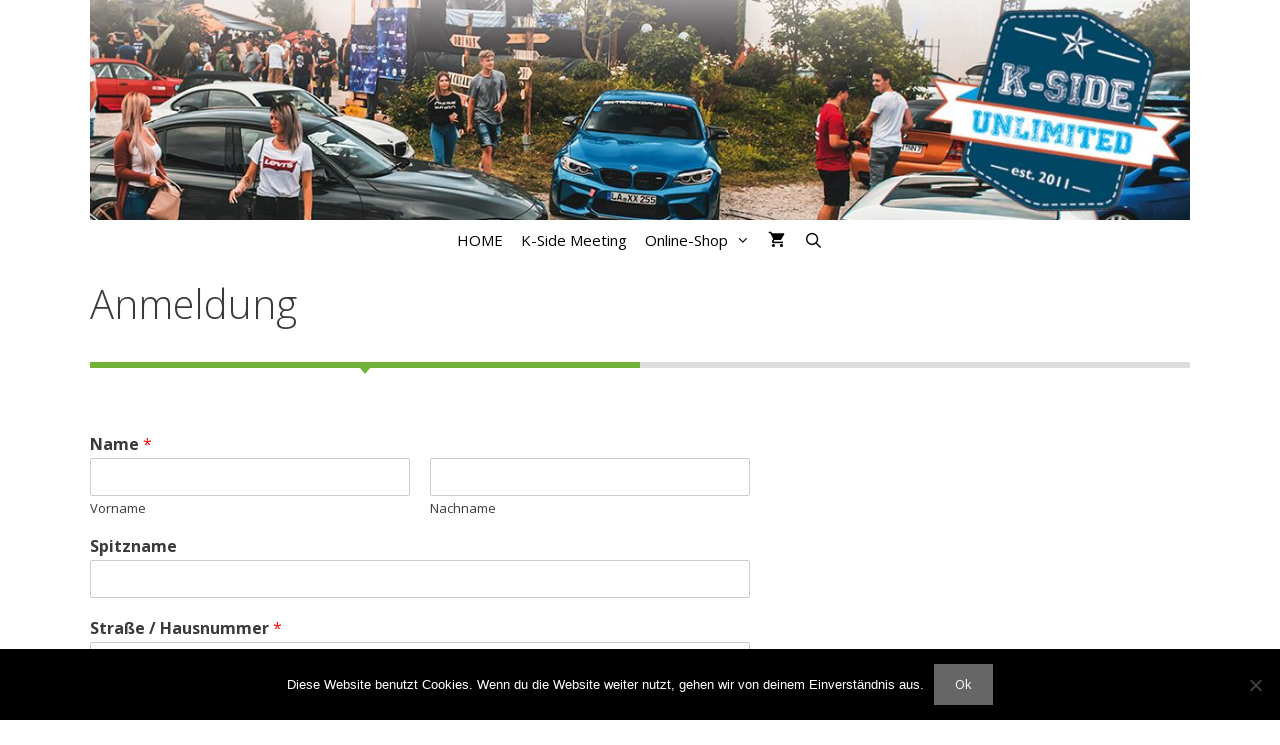

--- FILE ---
content_type: text/css
request_url: https://www.k-side-unlimited.de/wp-content/plugins/wpforms/assets/pro/css/fields/entry-preview.min.css?ver=1.9.6.2
body_size: 2409
content:
.wpforms-entry-preview,div.wpforms-container-full .wpforms-entry-preview,div.wpforms-container-full .wpforms-form .wpforms-entry-preview{box-sizing:border-box;display:flex;flex-wrap:wrap;width:100%;overflow:hidden}.wpforms-entry-preview-notice,.wpforms-entry-preview-updating-message,div.wpforms-container-full .wpforms-entry-preview-notice,div.wpforms-container-full .wpforms-entry-preview-updating-message,div.wpforms-container-full .wpforms-form .wpforms-entry-preview-notice,div.wpforms-container-full .wpforms-form .wpforms-entry-preview-updating-message{box-sizing:border-box;padding:15px;background:#fef8ee;border:1px solid #f0b849;display:block;width:100%;word-break:break-word;color:rgba(0,0,0,0.85)}.wpforms-entry-preview-notice+.wpforms-entry-preview-wrapper,div.wpforms-container-full .wpforms-entry-preview-notice+.wpforms-entry-preview-wrapper,div.wpforms-container-full .wpforms-form .wpforms-entry-preview-notice+.wpforms-entry-preview-wrapper{margin-top:20px}.wpforms-entry-preview-wrapper,div.wpforms-container-full .wpforms-entry-preview-wrapper,div.wpforms-container-full .wpforms-form .wpforms-entry-preview-wrapper{box-sizing:border-box;position:relative}.wpforms-entry-preview-label,div.wpforms-container-full .wpforms-entry-preview-label,div.wpforms-container-full .wpforms-form .wpforms-entry-preview-label{font-weight:600}.wpforms-entry-preview-label-repeater,.wpforms-entry-preview-label-layout,div.wpforms-container-full .wpforms-entry-preview-label-repeater,div.wpforms-container-full .wpforms-entry-preview-label-layout,div.wpforms-container-full .wpforms-form .wpforms-entry-preview-label-repeater,div.wpforms-container-full .wpforms-form .wpforms-entry-preview-label-layout{font-size:22px}.wpforms-entry-preview-value,.wpforms-entry-preview-label,div.wpforms-container-full .wpforms-entry-preview-value,div.wpforms-container-full .wpforms-entry-preview-label,div.wpforms-container-full .wpforms-form .wpforms-entry-preview-value,div.wpforms-container-full .wpforms-form .wpforms-entry-preview-label{word-break:break-word;box-sizing:border-box}.wpforms-entry-preview-value iframe,div.wpforms-container-full .wpforms-entry-preview-value iframe,div.wpforms-container-full .wpforms-form .wpforms-entry-preview-value iframe{border:0;display:block;width:100%;height:0;margin:0;padding:0}.wpforms-entry-preview-basic .wpforms-entry-preview-value,.wpforms-entry-preview-basic .wpforms-entry-preview-label,.wpforms-entry-preview-table .wpforms-entry-preview-value,.wpforms-entry-preview-table .wpforms-entry-preview-label,div.wpforms-container-full .wpforms-entry-preview-basic .wpforms-entry-preview-value,div.wpforms-container-full .wpforms-entry-preview-basic .wpforms-entry-preview-label,div.wpforms-container-full .wpforms-entry-preview-table .wpforms-entry-preview-value,div.wpforms-container-full .wpforms-entry-preview-table .wpforms-entry-preview-label,div.wpforms-container-full .wpforms-form .wpforms-entry-preview-basic .wpforms-entry-preview-value,div.wpforms-container-full .wpforms-form .wpforms-entry-preview-basic .wpforms-entry-preview-label,div.wpforms-container-full .wpforms-form .wpforms-entry-preview-table .wpforms-entry-preview-value,div.wpforms-container-full .wpforms-form .wpforms-entry-preview-table .wpforms-entry-preview-label{width:100%}.wpforms-entry-preview-basic .wpforms-entry-preview-repeater,.wpforms-entry-preview-basic .wpforms-entry-preview-layout,div.wpforms-container-full .wpforms-entry-preview-basic .wpforms-entry-preview-repeater,div.wpforms-container-full .wpforms-entry-preview-basic .wpforms-entry-preview-layout,div.wpforms-container-full .wpforms-form .wpforms-entry-preview-basic .wpforms-entry-preview-repeater,div.wpforms-container-full .wpforms-form .wpforms-entry-preview-basic .wpforms-entry-preview-layout{margin-left:-10px;margin-right:-10px}.wpforms-entry-preview-basic .wpforms-entry-preview-repeater .wpforms-entry-preview-value,.wpforms-entry-preview-basic .wpforms-entry-preview-repeater .wpforms-entry-preview-label:not(:empty),.wpforms-entry-preview-basic .wpforms-entry-preview-layout .wpforms-entry-preview-value,.wpforms-entry-preview-basic .wpforms-entry-preview-layout .wpforms-entry-preview-label:not(:empty),div.wpforms-container-full .wpforms-entry-preview-basic .wpforms-entry-preview-repeater .wpforms-entry-preview-value,div.wpforms-container-full .wpforms-entry-preview-basic .wpforms-entry-preview-repeater .wpforms-entry-preview-label:not(:empty),div.wpforms-container-full .wpforms-entry-preview-basic .wpforms-entry-preview-layout .wpforms-entry-preview-value,div.wpforms-container-full .wpforms-entry-preview-basic .wpforms-entry-preview-layout .wpforms-entry-preview-label:not(:empty),div.wpforms-container-full .wpforms-form .wpforms-entry-preview-basic .wpforms-entry-preview-repeater .wpforms-entry-preview-value,div.wpforms-container-full .wpforms-form .wpforms-entry-preview-basic .wpforms-entry-preview-repeater .wpforms-entry-preview-label:not(:empty),div.wpforms-container-full .wpforms-form .wpforms-entry-preview-basic .wpforms-entry-preview-layout .wpforms-entry-preview-value,div.wpforms-container-full .wpforms-form .wpforms-entry-preview-basic .wpforms-entry-preview-layout .wpforms-entry-preview-label:not(:empty){padding:0 10px}.wpforms-entry-preview-table .wpforms-entry-preview-value,.wpforms-entry-preview-table .wpforms-entry-preview-label:not(:empty),.wpforms-entry-preview-compact .wpforms-entry-preview-value,.wpforms-entry-preview-compact .wpforms-entry-preview-label:not(:empty),.wpforms-entry-preview-table_compact .wpforms-entry-preview-value,.wpforms-entry-preview-table_compact .wpforms-entry-preview-label:not(:empty),div.wpforms-container-full .wpforms-entry-preview-table .wpforms-entry-preview-value,div.wpforms-container-full .wpforms-entry-preview-table .wpforms-entry-preview-label:not(:empty),div.wpforms-container-full .wpforms-entry-preview-compact .wpforms-entry-preview-value,div.wpforms-container-full .wpforms-entry-preview-compact .wpforms-entry-preview-label:not(:empty),div.wpforms-container-full .wpforms-entry-preview-table_compact .wpforms-entry-preview-value,div.wpforms-container-full .wpforms-entry-preview-table_compact .wpforms-entry-preview-label:not(:empty),div.wpforms-container-full .wpforms-form .wpforms-entry-preview-table .wpforms-entry-preview-value,div.wpforms-container-full .wpforms-form .wpforms-entry-preview-table .wpforms-entry-preview-label:not(:empty),div.wpforms-container-full .wpforms-form .wpforms-entry-preview-compact .wpforms-entry-preview-value,div.wpforms-container-full .wpforms-form .wpforms-entry-preview-compact .wpforms-entry-preview-label:not(:empty),div.wpforms-container-full .wpforms-form .wpforms-entry-preview-table_compact .wpforms-entry-preview-value,div.wpforms-container-full .wpforms-form .wpforms-entry-preview-table_compact .wpforms-entry-preview-label:not(:empty){padding:10px}.wpforms-entry-preview-compact>.wpforms-entry-preview-label,.wpforms-entry-preview-table_compact>.wpforms-entry-preview-label,div.wpforms-container-full .wpforms-entry-preview-compact>.wpforms-entry-preview-label,div.wpforms-container-full .wpforms-entry-preview-table_compact>.wpforms-entry-preview-label,div.wpforms-container-full .wpforms-form .wpforms-entry-preview-compact>.wpforms-entry-preview-label,div.wpforms-container-full .wpforms-form .wpforms-entry-preview-table_compact>.wpforms-entry-preview-label{width:30%}.wpforms-entry-preview-compact>.wpforms-entry-preview-value,.wpforms-entry-preview-table_compact>.wpforms-entry-preview-value,div.wpforms-container-full .wpforms-entry-preview-compact>.wpforms-entry-preview-value,div.wpforms-container-full .wpforms-entry-preview-table_compact>.wpforms-entry-preview-value,div.wpforms-container-full .wpforms-form .wpforms-entry-preview-compact>.wpforms-entry-preview-value,div.wpforms-container-full .wpforms-form .wpforms-entry-preview-table_compact>.wpforms-entry-preview-value{width:70%}.wpforms-entry-preview-compact .wpforms-entry-preview-label-layout,.wpforms-entry-preview-table_compact .wpforms-entry-preview-label-layout,div.wpforms-container-full .wpforms-entry-preview-compact .wpforms-entry-preview-label-layout,div.wpforms-container-full .wpforms-entry-preview-table_compact .wpforms-entry-preview-label-layout,div.wpforms-container-full .wpforms-form .wpforms-entry-preview-compact .wpforms-entry-preview-label-layout,div.wpforms-container-full .wpforms-form .wpforms-entry-preview-table_compact .wpforms-entry-preview-label-layout{width:100%}.wpforms-entry-preview-basic,div.wpforms-container-full .wpforms-entry-preview-basic,div.wpforms-container-full .wpforms-form .wpforms-entry-preview-basic{padding-bottom:20px}.wpforms-entry-preview-basic .wpforms-entry-preview-label:not(:empty),div.wpforms-container-full .wpforms-entry-preview-basic .wpforms-entry-preview-label:not(:empty),div.wpforms-container-full .wpforms-form .wpforms-entry-preview-basic .wpforms-entry-preview-label:not(:empty){margin-bottom:8px}.wpforms-entry-preview-basic .wpforms-entry-preview-label:not(:empty).wpforms-entry-preview-label-repeater,.wpforms-entry-preview-basic .wpforms-entry-preview-label:not(:empty).wpforms-entry-preview-label-layout,div.wpforms-container-full .wpforms-entry-preview-basic .wpforms-entry-preview-label:not(:empty).wpforms-entry-preview-label-repeater,div.wpforms-container-full .wpforms-entry-preview-basic .wpforms-entry-preview-label:not(:empty).wpforms-entry-preview-label-layout,div.wpforms-container-full .wpforms-form .wpforms-entry-preview-basic .wpforms-entry-preview-label:not(:empty).wpforms-entry-preview-label-repeater,div.wpforms-container-full .wpforms-form .wpforms-entry-preview-basic .wpforms-entry-preview-label:not(:empty).wpforms-entry-preview-label-layout{margin-bottom:15px}.wpforms-entry-preview-basic .wpforms-entry-preview-value,div.wpforms-container-full .wpforms-entry-preview-basic .wpforms-entry-preview-value,div.wpforms-container-full .wpforms-form .wpforms-entry-preview-basic .wpforms-entry-preview-value{margin-bottom:20px}.wpforms-entry-preview-basic .wpforms-entry-preview-value.wpforms-entry-preview-signature img,div.wpforms-container-full .wpforms-entry-preview-basic .wpforms-entry-preview-value.wpforms-entry-preview-signature img,div.wpforms-container-full .wpforms-form .wpforms-entry-preview-basic .wpforms-entry-preview-value.wpforms-entry-preview-signature img{background-color:#ffffff;padding:5px}.wpforms-entry-preview-basic .wpforms-entry-preview-value:last-child,div.wpforms-container-full .wpforms-entry-preview-basic .wpforms-entry-preview-value:last-child,div.wpforms-container-full .wpforms-form .wpforms-entry-preview-basic .wpforms-entry-preview-value:last-child{margin-bottom:0}.wpforms-entry-preview-basic .wpforms-entry-preview-repeater-display-rows .wpforms-entry-preview-rows .wpforms-entry-preview-row,div.wpforms-container-full .wpforms-entry-preview-basic .wpforms-entry-preview-repeater-display-rows .wpforms-entry-preview-rows .wpforms-entry-preview-row,div.wpforms-container-full .wpforms-form .wpforms-entry-preview-basic .wpforms-entry-preview-repeater-display-rows .wpforms-entry-preview-rows .wpforms-entry-preview-row{margin-bottom:10px}.wpforms-entry-preview-basic .wpforms-entry-preview-repeater-display-rows .wpforms-entry-preview-rows:last-child .wpforms-entry-preview-row,div.wpforms-container-full .wpforms-entry-preview-basic .wpforms-entry-preview-repeater-display-rows .wpforms-entry-preview-rows:last-child .wpforms-entry-preview-row,div.wpforms-container-full .wpforms-form .wpforms-entry-preview-basic .wpforms-entry-preview-repeater-display-rows .wpforms-entry-preview-rows:last-child .wpforms-entry-preview-row{margin-bottom:20px}.wpforms-entry-preview-basic .wpforms-entry-preview-row,div.wpforms-container-full .wpforms-entry-preview-basic .wpforms-entry-preview-row,div.wpforms-container-full .wpforms-form .wpforms-entry-preview-basic .wpforms-entry-preview-row{margin-bottom:20px}.wpforms-entry-preview-basic,.wpforms-entry-preview-compact,div.wpforms-container-full .wpforms-entry-preview-basic,div.wpforms-container-full .wpforms-entry-preview-compact,div.wpforms-container-full .wpforms-form .wpforms-entry-preview-basic,div.wpforms-container-full .wpforms-form .wpforms-entry-preview-compact{border-bottom:1px solid #dddddd}.wpforms-entry-preview-compact,div.wpforms-container-full .wpforms-entry-preview-compact,div.wpforms-container-full .wpforms-form .wpforms-entry-preview-compact{padding-bottom:10px}.wpforms-entry-preview-compact .wpforms-entry-preview-repeater-display-rows .wpforms-entry-preview-rows .wpforms-entry-preview-value,div.wpforms-container-full .wpforms-entry-preview-compact .wpforms-entry-preview-repeater-display-rows .wpforms-entry-preview-rows .wpforms-entry-preview-value,div.wpforms-container-full .wpforms-form .wpforms-entry-preview-compact .wpforms-entry-preview-repeater-display-rows .wpforms-entry-preview-rows .wpforms-entry-preview-value{padding-bottom:0}.wpforms-entry-preview-compact .wpforms-entry-preview-repeater-display-rows .wpforms-entry-preview-rows:last-child .wpforms-entry-preview-value,div.wpforms-container-full .wpforms-entry-preview-compact .wpforms-entry-preview-repeater-display-rows .wpforms-entry-preview-rows:last-child .wpforms-entry-preview-value,div.wpforms-container-full .wpforms-form .wpforms-entry-preview-compact .wpforms-entry-preview-repeater-display-rows .wpforms-entry-preview-rows:last-child .wpforms-entry-preview-value{padding-bottom:10px}.wpforms-entry-preview-table,div.wpforms-container-full .wpforms-entry-preview-table,div.wpforms-container-full .wpforms-form .wpforms-entry-preview-table{border:none}.wpforms-entry-preview-table>div:not(:empty),div.wpforms-container-full .wpforms-entry-preview-table>div:not(:empty),div.wpforms-container-full .wpforms-form .wpforms-entry-preview-table>div:not(:empty){border:1px solid var(--wpforms-field-border-color, #ddd);border-bottom-width:0}.wpforms-entry-preview-table .wpforms-entry-preview-label-repeater,div.wpforms-container-full .wpforms-entry-preview-table .wpforms-entry-preview-label-repeater,div.wpforms-container-full .wpforms-form .wpforms-entry-preview-table .wpforms-entry-preview-label-repeater{border-bottom-width:1px;border-bottom-style:solid}.wpforms-entry-preview-table .wpforms-entry-preview-repeater .wpforms-entry-preview-column,.wpforms-entry-preview-table .wpforms-entry-preview-layout .wpforms-entry-preview-column,div.wpforms-container-full .wpforms-entry-preview-table .wpforms-entry-preview-repeater .wpforms-entry-preview-column,div.wpforms-container-full .wpforms-entry-preview-table .wpforms-entry-preview-layout .wpforms-entry-preview-column,div.wpforms-container-full .wpforms-form .wpforms-entry-preview-table .wpforms-entry-preview-repeater .wpforms-entry-preview-column,div.wpforms-container-full .wpforms-form .wpforms-entry-preview-table .wpforms-entry-preview-layout .wpforms-entry-preview-column{border-inline-end:1px solid var(--wpforms-field-border-color, #ddd);border-top:0}.wpforms-entry-preview-table .wpforms-entry-preview-repeater .wpforms-entry-preview-column:last-child,.wpforms-entry-preview-table .wpforms-entry-preview-layout .wpforms-entry-preview-column:last-child,div.wpforms-container-full .wpforms-entry-preview-table .wpforms-entry-preview-repeater .wpforms-entry-preview-column:last-child,div.wpforms-container-full .wpforms-entry-preview-table .wpforms-entry-preview-layout .wpforms-entry-preview-column:last-child,div.wpforms-container-full .wpforms-form .wpforms-entry-preview-table .wpforms-entry-preview-repeater .wpforms-entry-preview-column:last-child,div.wpforms-container-full .wpforms-form .wpforms-entry-preview-table .wpforms-entry-preview-layout .wpforms-entry-preview-column:last-child{border-inline-end:0}.wpforms-entry-preview-table .wpforms-entry-preview-repeater .wpforms-entry-preview-column .wpforms-entry-preview-label:not(:empty),.wpforms-entry-preview-table .wpforms-entry-preview-layout .wpforms-entry-preview-column .wpforms-entry-preview-label:not(:empty),div.wpforms-container-full .wpforms-entry-preview-table .wpforms-entry-preview-repeater .wpforms-entry-preview-column .wpforms-entry-preview-label:not(:empty),div.wpforms-container-full .wpforms-entry-preview-table .wpforms-entry-preview-layout .wpforms-entry-preview-column .wpforms-entry-preview-label:not(:empty),div.wpforms-container-full .wpforms-form .wpforms-entry-preview-table .wpforms-entry-preview-repeater .wpforms-entry-preview-column .wpforms-entry-preview-label:not(:empty),div.wpforms-container-full .wpforms-form .wpforms-entry-preview-table .wpforms-entry-preview-layout .wpforms-entry-preview-column .wpforms-entry-preview-label:not(:empty){border-bottom:1px solid var(--wpforms-field-border-color, #ddd)}.wpforms-entry-preview-table .wpforms-entry-preview-repeater-display-blocks .wpforms-entry-preview-row:not(:last-child),.wpforms-entry-preview-table .wpforms-entry-preview-repeater-display-blocks .wpforms-entry-preview-rows:not(:last-child),div.wpforms-container-full .wpforms-entry-preview-table .wpforms-entry-preview-repeater-display-blocks .wpforms-entry-preview-row:not(:last-child),div.wpforms-container-full .wpforms-entry-preview-table .wpforms-entry-preview-repeater-display-blocks .wpforms-entry-preview-rows:not(:last-child),div.wpforms-container-full .wpforms-form .wpforms-entry-preview-table .wpforms-entry-preview-repeater-display-blocks .wpforms-entry-preview-row:not(:last-child),div.wpforms-container-full .wpforms-form .wpforms-entry-preview-table .wpforms-entry-preview-repeater-display-blocks .wpforms-entry-preview-rows:not(:last-child){border-bottom:1px solid var(--wpforms-field-border-color, #ddd)}.wpforms-entry-preview-table .wpforms-entry-preview-repeater-display-rows .wpforms-entry-preview-rows .wpforms-entry-preview-value,div.wpforms-container-full .wpforms-entry-preview-table .wpforms-entry-preview-repeater-display-rows .wpforms-entry-preview-rows .wpforms-entry-preview-value,div.wpforms-container-full .wpforms-form .wpforms-entry-preview-table .wpforms-entry-preview-repeater-display-rows .wpforms-entry-preview-rows .wpforms-entry-preview-value{padding-bottom:0}.wpforms-entry-preview-table .wpforms-entry-preview-repeater-display-rows .wpforms-entry-preview-rows:last-child .wpforms-entry-preview-value,div.wpforms-container-full .wpforms-entry-preview-table .wpforms-entry-preview-repeater-display-rows .wpforms-entry-preview-rows:last-child .wpforms-entry-preview-value,div.wpforms-container-full .wpforms-form .wpforms-entry-preview-table .wpforms-entry-preview-repeater-display-rows .wpforms-entry-preview-rows:last-child .wpforms-entry-preview-value{padding-bottom:10px}.wpforms-entry-preview-table .wpforms-entry-preview-layout-display-rows .wpforms-entry-preview-row:first-child .wpforms-entry-preview-column,div.wpforms-container-full .wpforms-entry-preview-table .wpforms-entry-preview-layout-display-rows .wpforms-entry-preview-row:first-child .wpforms-entry-preview-column,div.wpforms-container-full .wpforms-form .wpforms-entry-preview-table .wpforms-entry-preview-layout-display-rows .wpforms-entry-preview-row:first-child .wpforms-entry-preview-column{border-top:0}.wpforms-entry-preview-table .wpforms-entry-preview-layout-display-rows .wpforms-entry-preview-row:not(:last-child),div.wpforms-container-full .wpforms-entry-preview-table .wpforms-entry-preview-layout-display-rows .wpforms-entry-preview-row:not(:last-child),div.wpforms-container-full .wpforms-form .wpforms-entry-preview-table .wpforms-entry-preview-layout-display-rows .wpforms-entry-preview-row:not(:last-child){border-bottom:1px solid var(--wpforms-field-border-color, #ddd)}.wpforms-entry-preview-table .wpforms-entry-preview-layout-display-columns .wpforms-entry-preview-row .wpforms-entry-preview-column,div.wpforms-container-full .wpforms-entry-preview-table .wpforms-entry-preview-layout-display-columns .wpforms-entry-preview-row .wpforms-entry-preview-column,div.wpforms-container-full .wpforms-form .wpforms-entry-preview-table .wpforms-entry-preview-layout-display-columns .wpforms-entry-preview-row .wpforms-entry-preview-column{border-top:0}.wpforms-entry-preview-table .wpforms-entry-preview-layout-display-columns .wpforms-entry-preview-row .wpforms-entry-preview-column .wpforms-entry-preview-value:not(:last-child),div.wpforms-container-full .wpforms-entry-preview-table .wpforms-entry-preview-layout-display-columns .wpforms-entry-preview-row .wpforms-entry-preview-column .wpforms-entry-preview-value:not(:last-child),div.wpforms-container-full .wpforms-form .wpforms-entry-preview-table .wpforms-entry-preview-layout-display-columns .wpforms-entry-preview-row .wpforms-entry-preview-column .wpforms-entry-preview-value:not(:last-child){border-bottom:1px solid var(--wpforms-field-border-color, #ddd)}.wpforms-entry-preview-table>div:last-of-type,div.wpforms-container-full .wpforms-entry-preview-table>div:last-of-type,div.wpforms-container-full .wpforms-form .wpforms-entry-preview-table>div:last-of-type{border-bottom:1px solid var(--wpforms-field-border-color, #ddd)}.wpforms-entry-preview-table .wpforms-entry-preview-label-label+.wpforms-entry-preview-value,div.wpforms-container-full .wpforms-entry-preview-table .wpforms-entry-preview-label-label+.wpforms-entry-preview-value,div.wpforms-container-full .wpforms-form .wpforms-entry-preview-table .wpforms-entry-preview-label-label+.wpforms-entry-preview-value{display:none}.wpforms-entry-preview-table_compact,div.wpforms-container-full .wpforms-entry-preview-table_compact,div.wpforms-container-full .wpforms-form .wpforms-entry-preview-table_compact{border-top:1px solid var(--wpforms-field-border-color, #ddd)}.wpforms-entry-preview-table_compact .wpforms-entry-preview-label-layout,div.wpforms-container-full .wpforms-entry-preview-table_compact .wpforms-entry-preview-label-layout,div.wpforms-container-full .wpforms-form .wpforms-entry-preview-table_compact .wpforms-entry-preview-label-layout{border:1px solid var(--wpforms-field-border-color, #ddd);border-top:0}.wpforms-entry-preview-table_compact .wpforms-entry-preview-repeater .wpforms-entry-preview-column,.wpforms-entry-preview-table_compact .wpforms-entry-preview-layout .wpforms-entry-preview-column,div.wpforms-container-full .wpforms-entry-preview-table_compact .wpforms-entry-preview-repeater .wpforms-entry-preview-column,div.wpforms-container-full .wpforms-entry-preview-table_compact .wpforms-entry-preview-layout .wpforms-entry-preview-column,div.wpforms-container-full .wpforms-form .wpforms-entry-preview-table_compact .wpforms-entry-preview-repeater .wpforms-entry-preview-column,div.wpforms-container-full .wpforms-form .wpforms-entry-preview-table_compact .wpforms-entry-preview-layout .wpforms-entry-preview-column{border-inline-end:1px solid var(--wpforms-field-border-color, #ddd)}.wpforms-entry-preview-table_compact .wpforms-entry-preview-repeater .wpforms-entry-preview-column:last-child,.wpforms-entry-preview-table_compact .wpforms-entry-preview-layout .wpforms-entry-preview-column:last-child,div.wpforms-container-full .wpforms-entry-preview-table_compact .wpforms-entry-preview-repeater .wpforms-entry-preview-column:last-child,div.wpforms-container-full .wpforms-entry-preview-table_compact .wpforms-entry-preview-layout .wpforms-entry-preview-column:last-child,div.wpforms-container-full .wpforms-form .wpforms-entry-preview-table_compact .wpforms-entry-preview-repeater .wpforms-entry-preview-column:last-child,div.wpforms-container-full .wpforms-form .wpforms-entry-preview-table_compact .wpforms-entry-preview-layout .wpforms-entry-preview-column:last-child{border-inline-end:none}.wpforms-entry-preview-table_compact .wpforms-entry-preview-repeater .wpforms-entry-preview-column .wpforms-entry-preview-label:not(:empty),.wpforms-entry-preview-table_compact .wpforms-entry-preview-layout .wpforms-entry-preview-column .wpforms-entry-preview-label:not(:empty),div.wpforms-container-full .wpforms-entry-preview-table_compact .wpforms-entry-preview-repeater .wpforms-entry-preview-column .wpforms-entry-preview-label:not(:empty),div.wpforms-container-full .wpforms-entry-preview-table_compact .wpforms-entry-preview-layout .wpforms-entry-preview-column .wpforms-entry-preview-label:not(:empty),div.wpforms-container-full .wpforms-form .wpforms-entry-preview-table_compact .wpforms-entry-preview-repeater .wpforms-entry-preview-column .wpforms-entry-preview-label:not(:empty),div.wpforms-container-full .wpforms-form .wpforms-entry-preview-table_compact .wpforms-entry-preview-layout .wpforms-entry-preview-column .wpforms-entry-preview-label:not(:empty){border-bottom:1px solid var(--wpforms-field-border-color, #ddd)}.wpforms-entry-preview-table_compact .wpforms-entry-preview-layout-display-rows .wpforms-entry-preview-column,div.wpforms-container-full .wpforms-entry-preview-table_compact .wpforms-entry-preview-layout-display-rows .wpforms-entry-preview-column,div.wpforms-container-full .wpforms-form .wpforms-entry-preview-table_compact .wpforms-entry-preview-layout-display-rows .wpforms-entry-preview-column{border:1px solid var(--wpforms-field-border-color, #ddd);border-inline-start:none;border-top:none}.wpforms-entry-preview-table_compact .wpforms-entry-preview-layout-display-rows .wpforms-entry-preview-column:last-child,div.wpforms-container-full .wpforms-entry-preview-table_compact .wpforms-entry-preview-layout-display-rows .wpforms-entry-preview-column:last-child,div.wpforms-container-full .wpforms-form .wpforms-entry-preview-table_compact .wpforms-entry-preview-layout-display-rows .wpforms-entry-preview-column:last-child{border-inline-end:none}.wpforms-entry-preview-table_compact .wpforms-entry-preview-layout-display-rows .wpforms-entry-preview-rows,div.wpforms-container-full .wpforms-entry-preview-table_compact .wpforms-entry-preview-layout-display-rows .wpforms-entry-preview-rows,div.wpforms-container-full .wpforms-form .wpforms-entry-preview-table_compact .wpforms-entry-preview-layout-display-rows .wpforms-entry-preview-rows{border-inline-start:1px solid var(--wpforms-field-border-color, #ddd);border-inline-end:1px solid var(--wpforms-field-border-color, #ddd)}.wpforms-entry-preview-table_compact .wpforms-entry-preview-layout-display-columns .wpforms-entry-preview-row,div.wpforms-container-full .wpforms-entry-preview-table_compact .wpforms-entry-preview-layout-display-columns .wpforms-entry-preview-row,div.wpforms-container-full .wpforms-form .wpforms-entry-preview-table_compact .wpforms-entry-preview-layout-display-columns .wpforms-entry-preview-row{border-inline-start:1px solid var(--wpforms-field-border-color, #ddd);border-inline-end:1px solid var(--wpforms-field-border-color, #ddd)}.wpforms-entry-preview-table_compact .wpforms-entry-preview-layout-display-columns .wpforms-entry-preview-row .wpforms-entry-preview-column,div.wpforms-container-full .wpforms-entry-preview-table_compact .wpforms-entry-preview-layout-display-columns .wpforms-entry-preview-row .wpforms-entry-preview-column,div.wpforms-container-full .wpforms-form .wpforms-entry-preview-table_compact .wpforms-entry-preview-layout-display-columns .wpforms-entry-preview-row .wpforms-entry-preview-column{border:1px solid var(--wpforms-field-border-color, #ddd);border-inline-start:none;border-top:none}.wpforms-entry-preview-table_compact .wpforms-entry-preview-layout-display-columns .wpforms-entry-preview-row .wpforms-entry-preview-column .wpforms-entry-preview-value,div.wpforms-container-full .wpforms-entry-preview-table_compact .wpforms-entry-preview-layout-display-columns .wpforms-entry-preview-row .wpforms-entry-preview-column .wpforms-entry-preview-value,div.wpforms-container-full .wpforms-form .wpforms-entry-preview-table_compact .wpforms-entry-preview-layout-display-columns .wpforms-entry-preview-row .wpforms-entry-preview-column .wpforms-entry-preview-value{border-bottom:1px solid var(--wpforms-field-border-color, #ddd)}.wpforms-entry-preview-table_compact .wpforms-entry-preview-layout-display-columns .wpforms-entry-preview-row .wpforms-entry-preview-column .wpforms-entry-preview-value:last-child,div.wpforms-container-full .wpforms-entry-preview-table_compact .wpforms-entry-preview-layout-display-columns .wpforms-entry-preview-row .wpforms-entry-preview-column .wpforms-entry-preview-value:last-child,div.wpforms-container-full .wpforms-form .wpforms-entry-preview-table_compact .wpforms-entry-preview-layout-display-columns .wpforms-entry-preview-row .wpforms-entry-preview-column .wpforms-entry-preview-value:last-child{border-bottom:none}.wpforms-entry-preview-table_compact .wpforms-entry-preview-layout-display-columns .wpforms-entry-preview-row .wpforms-entry-preview-column:last-child,div.wpforms-container-full .wpforms-entry-preview-table_compact .wpforms-entry-preview-layout-display-columns .wpforms-entry-preview-row .wpforms-entry-preview-column:last-child,div.wpforms-container-full .wpforms-form .wpforms-entry-preview-table_compact .wpforms-entry-preview-layout-display-columns .wpforms-entry-preview-row .wpforms-entry-preview-column:last-child{border-inline-end:none}.wpforms-entry-preview-table_compact .wpforms-entry-preview-repeater-display-rows,div.wpforms-container-full .wpforms-entry-preview-table_compact .wpforms-entry-preview-repeater-display-rows,div.wpforms-container-full .wpforms-form .wpforms-entry-preview-table_compact .wpforms-entry-preview-repeater-display-rows{border-bottom:1px solid var(--wpforms-field-border-color, #ddd)}.wpforms-entry-preview-table_compact .wpforms-entry-preview-repeater-display-rows .wpforms-entry-preview-label-repeater,div.wpforms-container-full .wpforms-entry-preview-table_compact .wpforms-entry-preview-repeater-display-rows .wpforms-entry-preview-label-repeater,div.wpforms-container-full .wpforms-form .wpforms-entry-preview-table_compact .wpforms-entry-preview-repeater-display-rows .wpforms-entry-preview-label-repeater{border:1px solid var(--wpforms-field-border-color, #ddd);border-top:0}.wpforms-entry-preview-table_compact .wpforms-entry-preview-repeater-display-rows .wpforms-entry-preview-rows,div.wpforms-container-full .wpforms-entry-preview-table_compact .wpforms-entry-preview-repeater-display-rows .wpforms-entry-preview-rows,div.wpforms-container-full .wpforms-form .wpforms-entry-preview-table_compact .wpforms-entry-preview-repeater-display-rows .wpforms-entry-preview-rows{border-inline-start:1px solid var(--wpforms-field-border-color, #ddd);border-inline-end:1px solid var(--wpforms-field-border-color, #ddd)}.wpforms-entry-preview-table_compact .wpforms-entry-preview-repeater-display-rows .wpforms-entry-preview-rows .wpforms-entry-preview-value,div.wpforms-container-full .wpforms-entry-preview-table_compact .wpforms-entry-preview-repeater-display-rows .wpforms-entry-preview-rows .wpforms-entry-preview-value,div.wpforms-container-full .wpforms-form .wpforms-entry-preview-table_compact .wpforms-entry-preview-repeater-display-rows .wpforms-entry-preview-rows .wpforms-entry-preview-value{padding-bottom:0}.wpforms-entry-preview-table_compact .wpforms-entry-preview-repeater-display-rows .wpforms-entry-preview-rows:last-child .wpforms-entry-preview-value,div.wpforms-container-full .wpforms-entry-preview-table_compact .wpforms-entry-preview-repeater-display-rows .wpforms-entry-preview-rows:last-child .wpforms-entry-preview-value,div.wpforms-container-full .wpforms-form .wpforms-entry-preview-table_compact .wpforms-entry-preview-repeater-display-rows .wpforms-entry-preview-rows:last-child .wpforms-entry-preview-value{padding-bottom:10px}.wpforms-entry-preview-table_compact .wpforms-entry-preview-repeater-display-blocks .wpforms-entry-preview-label-repeater,div.wpforms-container-full .wpforms-entry-preview-table_compact .wpforms-entry-preview-repeater-display-blocks .wpforms-entry-preview-label-repeater,div.wpforms-container-full .wpforms-form .wpforms-entry-preview-table_compact .wpforms-entry-preview-repeater-display-blocks .wpforms-entry-preview-label-repeater{border-inline-start:1px solid var(--wpforms-field-border-color, #ddd);border-inline-end:1px solid var(--wpforms-field-border-color, #ddd)}.wpforms-entry-preview-table_compact .wpforms-entry-preview-repeater-display-blocks .wpforms-entry-preview-rows,div.wpforms-container-full .wpforms-entry-preview-table_compact .wpforms-entry-preview-repeater-display-blocks .wpforms-entry-preview-rows,div.wpforms-container-full .wpforms-form .wpforms-entry-preview-table_compact .wpforms-entry-preview-repeater-display-blocks .wpforms-entry-preview-rows{border:1px solid var(--wpforms-field-border-color, #ddd);border-top:none}.wpforms-entry-preview-table_compact .wpforms-entry-preview-repeater-display-blocks .wpforms-entry-preview-rows .wpforms-entry-preview-column,div.wpforms-container-full .wpforms-entry-preview-table_compact .wpforms-entry-preview-repeater-display-blocks .wpforms-entry-preview-rows .wpforms-entry-preview-column,div.wpforms-container-full .wpforms-form .wpforms-entry-preview-table_compact .wpforms-entry-preview-repeater-display-blocks .wpforms-entry-preview-rows .wpforms-entry-preview-column{border:1px solid var(--wpforms-field-border-color, #ddd);border-inline-start:none;border-bottom:none}.wpforms-entry-preview-table_compact .wpforms-entry-preview-repeater-display-blocks .wpforms-entry-preview-rows .wpforms-entry-preview-column:last-child,div.wpforms-container-full .wpforms-entry-preview-table_compact .wpforms-entry-preview-repeater-display-blocks .wpforms-entry-preview-rows .wpforms-entry-preview-column:last-child,div.wpforms-container-full .wpforms-form .wpforms-entry-preview-table_compact .wpforms-entry-preview-repeater-display-blocks .wpforms-entry-preview-rows .wpforms-entry-preview-column:last-child{border-inline-end:none}.wpforms-entry-preview-table_compact>.wpforms-entry-preview-label,.wpforms-entry-preview-table_compact>.wpforms-entry-preview-value,div.wpforms-container-full .wpforms-entry-preview-table_compact>.wpforms-entry-preview-label,div.wpforms-container-full .wpforms-entry-preview-table_compact>.wpforms-entry-preview-value,div.wpforms-container-full .wpforms-form .wpforms-entry-preview-table_compact>.wpforms-entry-preview-label,div.wpforms-container-full .wpforms-form .wpforms-entry-preview-table_compact>.wpforms-entry-preview-value{border-inline-start:1px solid var(--wpforms-field-border-color, #ddd);border-inline-end:1px solid var(--wpforms-field-border-color, #ddd);border-bottom:1px solid var(--wpforms-field-border-color, #ddd)}.wpforms-entry-preview-table_compact>.wpforms-entry-preview-value,div.wpforms-container-full .wpforms-entry-preview-table_compact>.wpforms-entry-preview-value,div.wpforms-container-full .wpforms-form .wpforms-entry-preview-table_compact>.wpforms-entry-preview-value{border-inline-start:none}.wpforms-entry-preview .wpforms-entry-preview-layout,div.wpforms-container-full .wpforms-entry-preview .wpforms-entry-preview-layout,div.wpforms-container-full .wpforms-form .wpforms-entry-preview .wpforms-entry-preview-layout{width:100%}.wpforms-entry-preview .wpforms-entry-preview-repeater,div.wpforms-container-full .wpforms-entry-preview .wpforms-entry-preview-repeater,div.wpforms-container-full .wpforms-form .wpforms-entry-preview .wpforms-entry-preview-repeater{width:100%}.wpforms-entry-preview .wpforms-entry-preview-repeater-display-rows .wpforms-entry-preview-rows:not(.wpforms-first-row) .wpforms-entry-preview-column,div.wpforms-container-full .wpforms-entry-preview .wpforms-entry-preview-repeater-display-rows .wpforms-entry-preview-rows:not(.wpforms-first-row) .wpforms-entry-preview-column,div.wpforms-container-full .wpforms-form .wpforms-entry-preview .wpforms-entry-preview-repeater-display-rows .wpforms-entry-preview-rows:not(.wpforms-first-row) .wpforms-entry-preview-column{border-top:0}.wpforms-entry-preview .wpforms-entry-preview-repeater-display-rows .wpforms-entry-preview-rows:not(.wpforms-first-row) .wpforms-entry-preview-label,div.wpforms-container-full .wpforms-entry-preview .wpforms-entry-preview-repeater-display-rows .wpforms-entry-preview-rows:not(.wpforms-first-row) .wpforms-entry-preview-label,div.wpforms-container-full .wpforms-form .wpforms-entry-preview .wpforms-entry-preview-repeater-display-rows .wpforms-entry-preview-rows:not(.wpforms-first-row) .wpforms-entry-preview-label{display:none}.wpforms-entry-preview .wpforms-entry-preview-rows,div.wpforms-container-full .wpforms-entry-preview .wpforms-entry-preview-rows,div.wpforms-container-full .wpforms-form .wpforms-entry-preview .wpforms-entry-preview-rows{width:100%}.wpforms-entry-preview .wpforms-entry-preview-rows .wpforms-entry-preview-row,div.wpforms-container-full .wpforms-entry-preview .wpforms-entry-preview-rows .wpforms-entry-preview-row,div.wpforms-container-full .wpforms-form .wpforms-entry-preview .wpforms-entry-preview-rows .wpforms-entry-preview-row{display:flex;flex-wrap:nowrap;justify-content:space-between}.wpforms-entry-preview .wpforms-entry-preview-rows .wpforms-entry-preview-row .wpforms-entry-preview-column-20,div.wpforms-container-full .wpforms-entry-preview .wpforms-entry-preview-rows .wpforms-entry-preview-row .wpforms-entry-preview-column-20,div.wpforms-container-full .wpforms-form .wpforms-entry-preview .wpforms-entry-preview-rows .wpforms-entry-preview-row .wpforms-entry-preview-column-20{width:20%}.wpforms-entry-preview .wpforms-entry-preview-rows .wpforms-entry-preview-row .wpforms-entry-preview-column-25,div.wpforms-container-full .wpforms-entry-preview .wpforms-entry-preview-rows .wpforms-entry-preview-row .wpforms-entry-preview-column-25,div.wpforms-container-full .wpforms-form .wpforms-entry-preview .wpforms-entry-preview-rows .wpforms-entry-preview-row .wpforms-entry-preview-column-25{width:25%}.wpforms-entry-preview .wpforms-entry-preview-rows .wpforms-entry-preview-row .wpforms-entry-preview-column-30,div.wpforms-container-full .wpforms-entry-preview .wpforms-entry-preview-rows .wpforms-entry-preview-row .wpforms-entry-preview-column-30,div.wpforms-container-full .wpforms-form .wpforms-entry-preview .wpforms-entry-preview-rows .wpforms-entry-preview-row .wpforms-entry-preview-column-30{width:30%}.wpforms-entry-preview .wpforms-entry-preview-rows .wpforms-entry-preview-row .wpforms-entry-preview-column-33,div.wpforms-container-full .wpforms-entry-preview .wpforms-entry-preview-rows .wpforms-entry-preview-row .wpforms-entry-preview-column-33,div.wpforms-container-full .wpforms-form .wpforms-entry-preview .wpforms-entry-preview-rows .wpforms-entry-preview-row .wpforms-entry-preview-column-33{width:33.33333%}.wpforms-entry-preview .wpforms-entry-preview-rows .wpforms-entry-preview-row .wpforms-entry-preview-column-40,div.wpforms-container-full .wpforms-entry-preview .wpforms-entry-preview-rows .wpforms-entry-preview-row .wpforms-entry-preview-column-40,div.wpforms-container-full .wpforms-form .wpforms-entry-preview .wpforms-entry-preview-rows .wpforms-entry-preview-row .wpforms-entry-preview-column-40{width:40%}.wpforms-entry-preview .wpforms-entry-preview-rows .wpforms-entry-preview-row .wpforms-entry-preview-column-50,div.wpforms-container-full .wpforms-entry-preview .wpforms-entry-preview-rows .wpforms-entry-preview-row .wpforms-entry-preview-column-50,div.wpforms-container-full .wpforms-form .wpforms-entry-preview .wpforms-entry-preview-rows .wpforms-entry-preview-row .wpforms-entry-preview-column-50{width:50%}.wpforms-entry-preview .wpforms-entry-preview-rows .wpforms-entry-preview-row .wpforms-entry-preview-column-60,div.wpforms-container-full .wpforms-entry-preview .wpforms-entry-preview-rows .wpforms-entry-preview-row .wpforms-entry-preview-column-60,div.wpforms-container-full .wpforms-form .wpforms-entry-preview .wpforms-entry-preview-rows .wpforms-entry-preview-row .wpforms-entry-preview-column-60{width:60%}.wpforms-entry-preview .wpforms-entry-preview-rows .wpforms-entry-preview-row .wpforms-entry-preview-column-67,div.wpforms-container-full .wpforms-entry-preview .wpforms-entry-preview-rows .wpforms-entry-preview-row .wpforms-entry-preview-column-67,div.wpforms-container-full .wpforms-form .wpforms-entry-preview .wpforms-entry-preview-rows .wpforms-entry-preview-row .wpforms-entry-preview-column-67{width:66.66666%}.wpforms-entry-preview .wpforms-entry-preview-rows .wpforms-entry-preview-row .wpforms-entry-preview-column-70,div.wpforms-container-full .wpforms-entry-preview .wpforms-entry-preview-rows .wpforms-entry-preview-row .wpforms-entry-preview-column-70,div.wpforms-container-full .wpforms-form .wpforms-entry-preview .wpforms-entry-preview-rows .wpforms-entry-preview-row .wpforms-entry-preview-column-70{width:70%}.wpforms-entry-preview .wpforms-entry-preview-rows .wpforms-entry-preview-row .wpforms-entry-preview-column-100,div.wpforms-container-full .wpforms-entry-preview .wpforms-entry-preview-rows .wpforms-entry-preview-row .wpforms-entry-preview-column-100,div.wpforms-container-full .wpforms-form .wpforms-entry-preview .wpforms-entry-preview-rows .wpforms-entry-preview-row .wpforms-entry-preview-column-100{width:100%}.wpforms-entry-preview-adding{cursor:no-drop}@media only screen and (max-width: 600px){.wpforms-entry-preview-basic .wpforms-entry-preview-repeater,.wpforms-entry-preview-basic .wpforms-entry-preview-layout,div.wpforms-container-full .wpforms-entry-preview-basic .wpforms-entry-preview-repeater,div.wpforms-container-full .wpforms-entry-preview-basic .wpforms-entry-preview-layout,div.wpforms-container-full .wpforms-form .wpforms-entry-preview-basic .wpforms-entry-preview-repeater,div.wpforms-container-full .wpforms-form .wpforms-entry-preview-basic .wpforms-entry-preview-layout{margin:0}.wpforms-entry-preview-basic .wpforms-entry-preview-repeater .wpforms-entry-preview-value,.wpforms-entry-preview-basic .wpforms-entry-preview-repeater .wpforms-entry-preview-label,.wpforms-entry-preview-basic .wpforms-entry-preview-layout .wpforms-entry-preview-value,.wpforms-entry-preview-basic .wpforms-entry-preview-layout .wpforms-entry-preview-label,div.wpforms-container-full .wpforms-entry-preview-basic .wpforms-entry-preview-repeater .wpforms-entry-preview-value,div.wpforms-container-full .wpforms-entry-preview-basic .wpforms-entry-preview-repeater .wpforms-entry-preview-label,div.wpforms-container-full .wpforms-entry-preview-basic .wpforms-entry-preview-layout .wpforms-entry-preview-value,div.wpforms-container-full .wpforms-entry-preview-basic .wpforms-entry-preview-layout .wpforms-entry-preview-label,div.wpforms-container-full .wpforms-form .wpforms-entry-preview-basic .wpforms-entry-preview-repeater .wpforms-entry-preview-value,div.wpforms-container-full .wpforms-form .wpforms-entry-preview-basic .wpforms-entry-preview-repeater .wpforms-entry-preview-label,div.wpforms-container-full .wpforms-form .wpforms-entry-preview-basic .wpforms-entry-preview-layout .wpforms-entry-preview-value,div.wpforms-container-full .wpforms-form .wpforms-entry-preview-basic .wpforms-entry-preview-layout .wpforms-entry-preview-label{padding:0 !important}.wpforms-entry-preview-basic .wpforms-entry-preview-row,div.wpforms-container-full .wpforms-entry-preview-basic .wpforms-entry-preview-row,div.wpforms-container-full .wpforms-form .wpforms-entry-preview-basic .wpforms-entry-preview-row{gap:20px}.wpforms-entry-preview-basic .wpforms-entry-preview-repeater-display-rows .wpforms-entry-preview-rows .wpforms-entry-preview-row,div.wpforms-container-full .wpforms-entry-preview-basic .wpforms-entry-preview-repeater-display-rows .wpforms-entry-preview-rows .wpforms-entry-preview-row,div.wpforms-container-full .wpforms-form .wpforms-entry-preview-basic .wpforms-entry-preview-repeater-display-rows .wpforms-entry-preview-rows .wpforms-entry-preview-row{margin-bottom:20px}.wpforms-entry-preview-basic .wpforms-entry-preview-repeater-display-rows .wpforms-entry-preview-rows .wpforms-entry-preview-row .wpforms-entry-preview-label,div.wpforms-container-full .wpforms-entry-preview-basic .wpforms-entry-preview-repeater-display-rows .wpforms-entry-preview-rows .wpforms-entry-preview-row .wpforms-entry-preview-label,div.wpforms-container-full .wpforms-form .wpforms-entry-preview-basic .wpforms-entry-preview-repeater-display-rows .wpforms-entry-preview-rows .wpforms-entry-preview-row .wpforms-entry-preview-label{display:block !important}.wpforms-entry-preview-compact .wpforms-entry-preview-repeater-display-rows .wpforms-entry-preview-rows .wpforms-entry-preview-value,div.wpforms-container-full .wpforms-entry-preview-compact .wpforms-entry-preview-repeater-display-rows .wpforms-entry-preview-rows .wpforms-entry-preview-value,div.wpforms-container-full .wpforms-form .wpforms-entry-preview-compact .wpforms-entry-preview-repeater-display-rows .wpforms-entry-preview-rows .wpforms-entry-preview-value{padding-bottom:20px}.wpforms-entry-preview-compact .wpforms-entry-preview-repeater-display-rows .wpforms-entry-preview-rows .wpforms-entry-preview-label,div.wpforms-container-full .wpforms-entry-preview-compact .wpforms-entry-preview-repeater-display-rows .wpforms-entry-preview-rows .wpforms-entry-preview-label,div.wpforms-container-full .wpforms-form .wpforms-entry-preview-compact .wpforms-entry-preview-repeater-display-rows .wpforms-entry-preview-rows .wpforms-entry-preview-label{display:block !important}.wpforms-entry-preview-table .wpforms-entry-preview-label-repeater,div.wpforms-container-full .wpforms-entry-preview-table .wpforms-entry-preview-label-repeater,div.wpforms-container-full .wpforms-form .wpforms-entry-preview-table .wpforms-entry-preview-label-repeater{border-bottom:none !important}.wpforms-entry-preview-table .wpforms-entry-preview-row .wpforms-entry-preview-column,div.wpforms-container-full .wpforms-entry-preview-table .wpforms-entry-preview-row .wpforms-entry-preview-column,div.wpforms-container-full .wpforms-form .wpforms-entry-preview-table .wpforms-entry-preview-row .wpforms-entry-preview-column{border-top:1px solid var(--wpforms-field-border-color, #ddd) !important;border-inline-end:0}.wpforms-entry-preview-table .wpforms-entry-preview-repeater-display-rows .wpforms-entry-preview-rows .wpforms-entry-preview-value,div.wpforms-container-full .wpforms-entry-preview-table .wpforms-entry-preview-repeater-display-rows .wpforms-entry-preview-rows .wpforms-entry-preview-value,div.wpforms-container-full .wpforms-form .wpforms-entry-preview-table .wpforms-entry-preview-repeater-display-rows .wpforms-entry-preview-rows .wpforms-entry-preview-value{padding-bottom:10px}.wpforms-entry-preview-table .wpforms-entry-preview-repeater-display-rows .wpforms-entry-preview-rows .wpforms-entry-preview-label,div.wpforms-container-full .wpforms-entry-preview-table .wpforms-entry-preview-repeater-display-rows .wpforms-entry-preview-rows .wpforms-entry-preview-label,div.wpforms-container-full .wpforms-form .wpforms-entry-preview-table .wpforms-entry-preview-repeater-display-rows .wpforms-entry-preview-rows .wpforms-entry-preview-label{display:block !important}.wpforms-entry-preview-table .wpforms-entry-preview-repeater-display-blocks .wpforms-entry-preview-row:not(:last-child),div.wpforms-container-full .wpforms-entry-preview-table .wpforms-entry-preview-repeater-display-blocks .wpforms-entry-preview-row:not(:last-child),div.wpforms-container-full .wpforms-form .wpforms-entry-preview-table .wpforms-entry-preview-repeater-display-blocks .wpforms-entry-preview-row:not(:last-child){border-bottom:0}.wpforms-entry-preview-table .wpforms-entry-preview-layout .wpforms-entry-preview-column:first-child,div.wpforms-container-full .wpforms-entry-preview-table .wpforms-entry-preview-layout .wpforms-entry-preview-column:first-child,div.wpforms-container-full .wpforms-form .wpforms-entry-preview-table .wpforms-entry-preview-layout .wpforms-entry-preview-column:first-child{border-top:none !important}.wpforms-entry-preview-table_compact .wpforms-entry-preview-row .wpforms-entry-preview-column,div.wpforms-container-full .wpforms-entry-preview-table_compact .wpforms-entry-preview-row .wpforms-entry-preview-column,div.wpforms-container-full .wpforms-form .wpforms-entry-preview-table_compact .wpforms-entry-preview-row .wpforms-entry-preview-column{border-inline-end:0}.wpforms-entry-preview-table_compact .wpforms-entry-preview-row .wpforms-entry-preview-column:empty,div.wpforms-container-full .wpforms-entry-preview-table_compact .wpforms-entry-preview-row .wpforms-entry-preview-column:empty,div.wpforms-container-full .wpforms-form .wpforms-entry-preview-table_compact .wpforms-entry-preview-row .wpforms-entry-preview-column:empty{border-bottom:0}.wpforms-entry-preview-table_compact .wpforms-entry-preview-repeater:last-child,.wpforms-entry-preview-table_compact .wpforms-entry-preview-layout:last-child,div.wpforms-container-full .wpforms-entry-preview-table_compact .wpforms-entry-preview-repeater:last-child,div.wpforms-container-full .wpforms-entry-preview-table_compact .wpforms-entry-preview-layout:last-child,div.wpforms-container-full .wpforms-form .wpforms-entry-preview-table_compact .wpforms-entry-preview-repeater:last-child,div.wpforms-container-full .wpforms-form .wpforms-entry-preview-table_compact .wpforms-entry-preview-layout:last-child{border-bottom:0}.wpforms-entry-preview-table_compact .wpforms-entry-preview-repeater-display-rows .wpforms-entry-preview-column,div.wpforms-container-full .wpforms-entry-preview-table_compact .wpforms-entry-preview-repeater-display-rows .wpforms-entry-preview-column,div.wpforms-container-full .wpforms-form .wpforms-entry-preview-table_compact .wpforms-entry-preview-repeater-display-rows .wpforms-entry-preview-column{border-bottom:1px solid var(--wpforms-field-border-color, #ddd)}.wpforms-entry-preview-table_compact .wpforms-entry-preview-repeater-display-rows .wpforms-entry-preview-rows .wpforms-entry-preview-value,div.wpforms-container-full .wpforms-entry-preview-table_compact .wpforms-entry-preview-repeater-display-rows .wpforms-entry-preview-rows .wpforms-entry-preview-value,div.wpforms-container-full .wpforms-form .wpforms-entry-preview-table_compact .wpforms-entry-preview-repeater-display-rows .wpforms-entry-preview-rows .wpforms-entry-preview-value{padding-bottom:10px}.wpforms-entry-preview-table_compact .wpforms-entry-preview-repeater-display-rows .wpforms-entry-preview-rows .wpforms-entry-preview-label,div.wpforms-container-full .wpforms-entry-preview-table_compact .wpforms-entry-preview-repeater-display-rows .wpforms-entry-preview-rows .wpforms-entry-preview-label,div.wpforms-container-full .wpforms-form .wpforms-entry-preview-table_compact .wpforms-entry-preview-repeater-display-rows .wpforms-entry-preview-rows .wpforms-entry-preview-label{display:block !important}.wpforms-entry-preview-table_compact .wpforms-entry-preview-repeater-display-rows .wpforms-entry-preview-rows:last-child .wpforms-entry-preview-column:last-child,div.wpforms-container-full .wpforms-entry-preview-table_compact .wpforms-entry-preview-repeater-display-rows .wpforms-entry-preview-rows:last-child .wpforms-entry-preview-column:last-child,div.wpforms-container-full .wpforms-form .wpforms-entry-preview-table_compact .wpforms-entry-preview-repeater-display-rows .wpforms-entry-preview-rows:last-child .wpforms-entry-preview-column:last-child{border-bottom:0}.wpforms-entry-preview-table_compact .wpforms-entry-preview-repeater-display-blocks .wpforms-entry-preview-column,div.wpforms-container-full .wpforms-entry-preview-table_compact .wpforms-entry-preview-repeater-display-blocks .wpforms-entry-preview-column,div.wpforms-container-full .wpforms-form .wpforms-entry-preview-table_compact .wpforms-entry-preview-repeater-display-blocks .wpforms-entry-preview-column{border-inline-end:0 !important}.wpforms-entry-preview-table_compact .wpforms-entry-preview-layout .wpforms-entry-preview-column,div.wpforms-container-full .wpforms-entry-preview-table_compact .wpforms-entry-preview-layout .wpforms-entry-preview-column,div.wpforms-container-full .wpforms-form .wpforms-entry-preview-table_compact .wpforms-entry-preview-layout .wpforms-entry-preview-column{border-inline-end:0 !important}.wpforms-entry-preview .wpforms-entry-preview-row,div.wpforms-container-full .wpforms-entry-preview .wpforms-entry-preview-row,div.wpforms-container-full .wpforms-form .wpforms-entry-preview .wpforms-entry-preview-row{flex-direction:column}.wpforms-entry-preview .wpforms-entry-preview-row .wpforms-entry-preview-column,div.wpforms-container-full .wpforms-entry-preview .wpforms-entry-preview-row .wpforms-entry-preview-column,div.wpforms-container-full .wpforms-form .wpforms-entry-preview .wpforms-entry-preview-row .wpforms-entry-preview-column{width:100% !important}.wpforms-entry-preview .wpforms-entry-preview-display-rows .wpforms-entry-preview-rows .wpforms-entry-preview-label,div.wpforms-container-full .wpforms-entry-preview .wpforms-entry-preview-display-rows .wpforms-entry-preview-rows .wpforms-entry-preview-label,div.wpforms-container-full .wpforms-form .wpforms-entry-preview .wpforms-entry-preview-display-rows .wpforms-entry-preview-rows .wpforms-entry-preview-label{display:block !important}}
